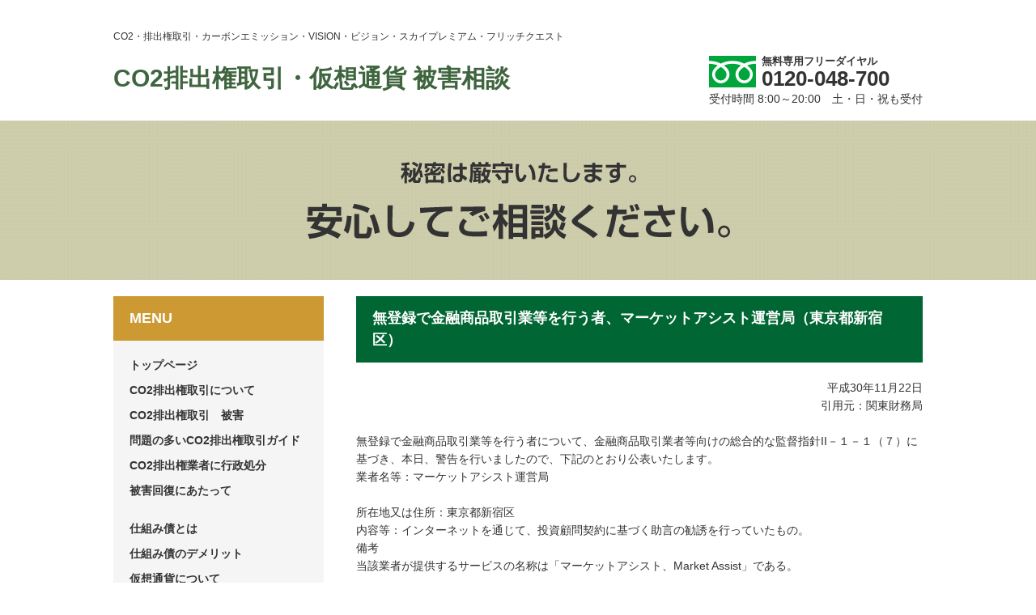

--- FILE ---
content_type: text/html; charset=UTF-8
request_url: https://kizuna-11.com/news/542/
body_size: 7551
content:
<!DOCTYPE html>
<html lang="ja">
<head>
  <!-- Google tag (gtag.js) -->
  <script async src="https://www.googletagmanager.com/gtag/js?id=G-2SG4X2S2B8"></script>
  <script>
  window.dataLayer = window.dataLayer || [];

  function gtag() {
    dataLayer.push(arguments);
  }
  gtag('js', new Date());

  gtag('config', 'G-2SG4X2S2B8');
  gtag('config', 'UA-68165665-13');
  </script>
  <meta charset="utf-8">
  
  <meta name="description" content="未公開株や社債販売、私募債の詐欺被害者の相談受付。被害者のチェックポイント、勧誘の手口、被害回復の手順等の解説。">
  <meta name="keywords" content="株詐欺,未公開株式,私募債,詐欺,社債,個人社債,転換社債,CO2排出権取引,投資事業組合,詐欺被害,投資,詐欺相談,七福神詐欺,ウィズ・アセットマネジメント株式会社,株式会社BDI">

  <meta name="viewport" content="width=device-width, user-scalable=no, initial-scale=1, maximum-scale=1">

  <link rel="stylesheet" href="https://kizuna-11.com/wp/wp-content/themes/sakimono/style.css">
  <link rel="stylesheet" href="https://kizuna-11.com/wp/wp-content/themes/sakimono/css/reset.css">
  <link rel="stylesheet" href="https://kizuna-11.com/wp/wp-content/themes/sakimono/css/common.css">
  <link rel="stylesheet" href="https://kizuna-11.com/wp/wp-content/themes/sakimono/css/page.css">
  <link rel="stylesheet" href="https://kizuna-11.com/wp/wp-content/themes/sakimono/css/set.css">
  <link rel="stylesheet" href="https://kizuna-11.com/wp/wp-content/themes/sakimono/css/slidebars.css">
  <link rel="stylesheet" href="https://kizuna-11.com/wp/wp-content/themes/sakimono/css/wp.css">

  
  <meta name="description" content="平成30年11月22日 引用元：関東財務局 無登録で金融商品取引業等を行う者について、金融商品取引業者等向けの総合的な監督指針II－１－１（７）に基づき、本日、警告を行いましたので、下記のとおり公表いたします。 業者名等：マーケットアシスト" />

<!-- WP SiteManager OGP Tags -->
<meta property="og:title" content="無登録で金融商品取引業等を行う者、マーケットアシスト運営局（東京都新宿区）" />
<meta property="og:type" content="article" />
<meta property="og:url" content="https://kizuna-11.com/news/542/" />
<meta property="og:description" content="平成30年11月22日 引用元：関東財務局 無登録で金融商品取引業等を行う者について、金融商品取引業者等向けの総合的な監督指針II－１－１（７）に基づき、本日、警告を行いましたので、下記のとおり公表いたします。 業者名等：マーケットアシスト" />
<meta property="og:site_name" content="CO2排出権取引・仮想通貨 被害相談" />

<!-- WP SiteManager Twitter Cards Tags -->
<meta name="twitter:title" content="無登録で金融商品取引業等を行う者、マーケットアシスト運営局（東京都新宿区）" />
<meta name="twitter:url" content="https://kizuna-11.com/news/542/" />
<meta name="twitter:description" content="平成30年11月22日 引用元：関東財務局 無登録で金融商品取引業等を行う者について、金融商品取引業者等向けの総合的な監督指針II－１－１（７）に基づき、本日、警告を行いましたので、下記のとおり公表いたします。 業者名等：マーケットアシスト" />
<meta name="twitter:card" content="summary" />

		<!-- All in One SEO 4.1.4.4 -->
		<title>無登録で金融商品取引業等を行う者、マーケットアシスト運営局（東京都新宿区） | CO2排出権取引・仮想通貨 被害相談</title>
		<meta name="description" content="平成30年11月22日 引用元：関東財務局 無登録で金融商品取引業等を行う者について、金融商品取引業者等向けの総合的な監督指針II－１－１（７）に基づき、本日、警告を行いましたので、下記のとおり公表いたします。 業者名等：マーケットアシスト ..." />
		<meta name="robots" content="max-image-preview:large" />
		<link rel="canonical" href="https://kizuna-11.com/news/542/" />
		<meta property="og:locale" content="ja_JP" />
		<meta property="og:site_name" content="CO2排出権取引・仮想通貨 被害相談 |" />
		<meta property="og:type" content="article" />
		<meta property="og:title" content="無登録で金融商品取引業等を行う者、マーケットアシスト運営局（東京都新宿区） | CO2排出権取引・仮想通貨 被害相談" />
		<meta property="og:description" content="平成30年11月22日 引用元：関東財務局 無登録で金融商品取引業等を行う者について、金融商品取引業者等向けの総合的な監督指針II－１－１（７）に基づき、本日、警告を行いましたので、下記のとおり公表いたします。 業者名等：マーケットアシスト ..." />
		<meta property="og:url" content="https://kizuna-11.com/news/542/" />
		<meta property="article:published_time" content="2018-11-26T02:57:32+00:00" />
		<meta property="article:modified_time" content="2025-01-29T03:12:38+00:00" />
		<meta name="twitter:card" content="summary" />
		<meta name="twitter:domain" content="kizuna-11.com" />
		<meta name="twitter:title" content="無登録で金融商品取引業等を行う者、マーケットアシスト運営局（東京都新宿区） | CO2排出権取引・仮想通貨 被害相談" />
		<meta name="twitter:description" content="平成30年11月22日 引用元：関東財務局 無登録で金融商品取引業等を行う者について、金融商品取引業者等向けの総合的な監督指針II－１－１（７）に基づき、本日、警告を行いましたので、下記のとおり公表いたします。 業者名等：マーケットアシスト ..." />
		<script type="application/ld+json" class="aioseo-schema">
			{"@context":"https:\/\/schema.org","@graph":[{"@type":"WebSite","@id":"https:\/\/kizuna-11.com\/#website","url":"https:\/\/kizuna-11.com\/","name":"CO2\u6392\u51fa\u6a29\u53d6\u5f15\u30fb\u4eee\u60f3\u901a\u8ca8 \u88ab\u5bb3\u76f8\u8ac7","inLanguage":"ja","publisher":{"@id":"https:\/\/kizuna-11.com\/#organization"}},{"@type":"Organization","@id":"https:\/\/kizuna-11.com\/#organization","name":"CO2\u6392\u51fa\u6a29\u53d6\u5f15\u30fb\u4eee\u60f3\u901a\u8ca8 \u88ab\u5bb3\u76f8\u8ac7","url":"https:\/\/kizuna-11.com\/"},{"@type":"BreadcrumbList","@id":"https:\/\/kizuna-11.com\/news\/542\/#breadcrumblist","itemListElement":[{"@type":"ListItem","@id":"https:\/\/kizuna-11.com\/#listItem","position":1,"item":{"@type":"WebPage","@id":"https:\/\/kizuna-11.com\/","name":"\u30db\u30fc\u30e0","description":"CO2\u6392\u51fa\u6a29\u53d6\u5f15\u88ab\u5bb3\u306e\u624b\u53e3\u306b\u3064\u3044\u3066 CO2\u6392\u51fa\u6a29\u53d6\u5f15\u306f\u300c\u76f8\u5bfe\u53d6\u5f15\u300d\u3068\u300c\u53d6\u6b21\u53d6\u5f15\u300d\u306e\u4e8c\u7a2e\u985e\u306e\u53d6\u5f15\u306b\u306a\u308a\u307e\u3059\u3002 \u3057\u304b\u3057\u3001\u5b9f\u969b\u306b\u53d6\u6b21\u3057\u3066\u3044\u308b\u3053\u3068\u306f\u306a\u304f\u300c\u67b6\u7a7a\u53d6\u5f15\u300d\u304c\u591a\u3044\u306e\u3082\u4e8b\u5b9f\u3067\u3059\u3002 \u307e\u305f\u3001\u300cC02\u53d6\u5f15\u300d\u304c\u3042\u307e\u308a\u826f\u304f\u306a\u3044\u5370\u8c61\u3092\u53d7\u3051\u308b\u305f\u3081\u306b\u4ed6\u306e\u540d\u79f0 ...","url":"https:\/\/kizuna-11.com\/"},"nextItem":"https:\/\/kizuna-11.com\/news\/542\/#listItem"},{"@type":"ListItem","@id":"https:\/\/kizuna-11.com\/news\/542\/#listItem","position":2,"item":{"@type":"WebPage","@id":"https:\/\/kizuna-11.com\/news\/542\/","name":"\u7121\u767b\u9332\u3067\u91d1\u878d\u5546\u54c1\u53d6\u5f15\u696d\u7b49\u3092\u884c\u3046\u8005\u3001\u30de\u30fc\u30b1\u30c3\u30c8\u30a2\u30b7\u30b9\u30c8\u904b\u55b6\u5c40\uff08\u6771\u4eac\u90fd\u65b0\u5bbf\u533a\uff09","description":"\u5e73\u621030\u5e7411\u670822\u65e5 \u5f15\u7528\u5143\uff1a\u95a2\u6771\u8ca1\u52d9\u5c40 \u7121\u767b\u9332\u3067\u91d1\u878d\u5546\u54c1\u53d6\u5f15\u696d\u7b49\u3092\u884c\u3046\u8005\u306b\u3064\u3044\u3066\u3001\u91d1\u878d\u5546\u54c1\u53d6\u5f15\u696d\u8005\u7b49\u5411\u3051\u306e\u7dcf\u5408\u7684\u306a\u76e3\u7763\u6307\u91ddII\uff0d\uff11\uff0d\uff11\uff08\uff17\uff09\u306b\u57fa\u3065\u304d\u3001\u672c\u65e5\u3001\u8b66\u544a\u3092\u884c\u3044\u307e\u3057\u305f\u306e\u3067\u3001\u4e0b\u8a18\u306e\u3068\u304a\u308a\u516c\u8868\u3044\u305f\u3057\u307e\u3059\u3002 \u696d\u8005\u540d\u7b49\uff1a\u30de\u30fc\u30b1\u30c3\u30c8\u30a2\u30b7\u30b9\u30c8 ...","url":"https:\/\/kizuna-11.com\/news\/542\/"},"previousItem":"https:\/\/kizuna-11.com\/#listItem"}]},{"@type":"Person","@id":"https:\/\/kizuna-11.com\/author\/sakimonosos\/#author","url":"https:\/\/kizuna-11.com\/author\/sakimonosos\/","name":"sakimono@sos","image":{"@type":"ImageObject","@id":"https:\/\/kizuna-11.com\/news\/542\/#authorImage","url":"https:\/\/secure.gravatar.com\/avatar\/558cdb8fc8027cabc3c0cb4528bd3545?s=96&d=mm&r=g","width":96,"height":96,"caption":"sakimono@sos"}},{"@type":"WebPage","@id":"https:\/\/kizuna-11.com\/news\/542\/#webpage","url":"https:\/\/kizuna-11.com\/news\/542\/","name":"\u7121\u767b\u9332\u3067\u91d1\u878d\u5546\u54c1\u53d6\u5f15\u696d\u7b49\u3092\u884c\u3046\u8005\u3001\u30de\u30fc\u30b1\u30c3\u30c8\u30a2\u30b7\u30b9\u30c8\u904b\u55b6\u5c40\uff08\u6771\u4eac\u90fd\u65b0\u5bbf\u533a\uff09 | CO2\u6392\u51fa\u6a29\u53d6\u5f15\u30fb\u4eee\u60f3\u901a\u8ca8 \u88ab\u5bb3\u76f8\u8ac7","description":"\u5e73\u621030\u5e7411\u670822\u65e5 \u5f15\u7528\u5143\uff1a\u95a2\u6771\u8ca1\u52d9\u5c40 \u7121\u767b\u9332\u3067\u91d1\u878d\u5546\u54c1\u53d6\u5f15\u696d\u7b49\u3092\u884c\u3046\u8005\u306b\u3064\u3044\u3066\u3001\u91d1\u878d\u5546\u54c1\u53d6\u5f15\u696d\u8005\u7b49\u5411\u3051\u306e\u7dcf\u5408\u7684\u306a\u76e3\u7763\u6307\u91ddII\uff0d\uff11\uff0d\uff11\uff08\uff17\uff09\u306b\u57fa\u3065\u304d\u3001\u672c\u65e5\u3001\u8b66\u544a\u3092\u884c\u3044\u307e\u3057\u305f\u306e\u3067\u3001\u4e0b\u8a18\u306e\u3068\u304a\u308a\u516c\u8868\u3044\u305f\u3057\u307e\u3059\u3002 \u696d\u8005\u540d\u7b49\uff1a\u30de\u30fc\u30b1\u30c3\u30c8\u30a2\u30b7\u30b9\u30c8 ...","inLanguage":"ja","isPartOf":{"@id":"https:\/\/kizuna-11.com\/#website"},"breadcrumb":{"@id":"https:\/\/kizuna-11.com\/news\/542\/#breadcrumblist"},"author":"https:\/\/kizuna-11.com\/author\/sakimonosos\/#author","creator":"https:\/\/kizuna-11.com\/author\/sakimonosos\/#author","datePublished":"2018-11-26T02:57:32+09:00","dateModified":"2025-01-29T03:12:38+09:00"}]}
		</script>
		<!-- All in One SEO -->

<link rel='dns-prefetch' href='//ajax.googleapis.com' />
<link rel='dns-prefetch' href='//s.w.org' />
<link rel="alternate" type="application/rss+xml" title="CO2排出権取引・仮想通貨 被害相談 &raquo; 無登録で金融商品取引業等を行う者、マーケットアシスト運営局（東京都新宿区） のコメントのフィード" href="https://kizuna-11.com/news/542/feed/" />
		<script type="text/javascript">
			window._wpemojiSettings = {"baseUrl":"https:\/\/s.w.org\/images\/core\/emoji\/13.1.0\/72x72\/","ext":".png","svgUrl":"https:\/\/s.w.org\/images\/core\/emoji\/13.1.0\/svg\/","svgExt":".svg","source":{"concatemoji":"https:\/\/kizuna-11.com\/wp\/wp-includes\/js\/wp-emoji-release.min.js?ver=5.8.12"}};
			!function(e,a,t){var n,r,o,i=a.createElement("canvas"),p=i.getContext&&i.getContext("2d");function s(e,t){var a=String.fromCharCode;p.clearRect(0,0,i.width,i.height),p.fillText(a.apply(this,e),0,0);e=i.toDataURL();return p.clearRect(0,0,i.width,i.height),p.fillText(a.apply(this,t),0,0),e===i.toDataURL()}function c(e){var t=a.createElement("script");t.src=e,t.defer=t.type="text/javascript",a.getElementsByTagName("head")[0].appendChild(t)}for(o=Array("flag","emoji"),t.supports={everything:!0,everythingExceptFlag:!0},r=0;r<o.length;r++)t.supports[o[r]]=function(e){if(!p||!p.fillText)return!1;switch(p.textBaseline="top",p.font="600 32px Arial",e){case"flag":return s([127987,65039,8205,9895,65039],[127987,65039,8203,9895,65039])?!1:!s([55356,56826,55356,56819],[55356,56826,8203,55356,56819])&&!s([55356,57332,56128,56423,56128,56418,56128,56421,56128,56430,56128,56423,56128,56447],[55356,57332,8203,56128,56423,8203,56128,56418,8203,56128,56421,8203,56128,56430,8203,56128,56423,8203,56128,56447]);case"emoji":return!s([10084,65039,8205,55357,56613],[10084,65039,8203,55357,56613])}return!1}(o[r]),t.supports.everything=t.supports.everything&&t.supports[o[r]],"flag"!==o[r]&&(t.supports.everythingExceptFlag=t.supports.everythingExceptFlag&&t.supports[o[r]]);t.supports.everythingExceptFlag=t.supports.everythingExceptFlag&&!t.supports.flag,t.DOMReady=!1,t.readyCallback=function(){t.DOMReady=!0},t.supports.everything||(n=function(){t.readyCallback()},a.addEventListener?(a.addEventListener("DOMContentLoaded",n,!1),e.addEventListener("load",n,!1)):(e.attachEvent("onload",n),a.attachEvent("onreadystatechange",function(){"complete"===a.readyState&&t.readyCallback()})),(n=t.source||{}).concatemoji?c(n.concatemoji):n.wpemoji&&n.twemoji&&(c(n.twemoji),c(n.wpemoji)))}(window,document,window._wpemojiSettings);
		</script>
		<style type="text/css">
img.wp-smiley,
img.emoji {
	display: inline !important;
	border: none !important;
	box-shadow: none !important;
	height: 1em !important;
	width: 1em !important;
	margin: 0 .07em !important;
	vertical-align: -0.1em !important;
	background: none !important;
	padding: 0 !important;
}
</style>
	<link rel='stylesheet' id='wp-block-library-css'  href='https://kizuna-11.com/wp/wp-includes/css/dist/block-library/style.min.css?ver=5.8.12' type='text/css' media='all' />
<script type='text/javascript' src='https://ajax.googleapis.com/ajax/libs/jquery/1.10.2/jquery.min.js?ver=1.10.2' id='jquery-js'></script>
<link rel="https://api.w.org/" href="https://kizuna-11.com/wp-json/" /><link rel="EditURI" type="application/rsd+xml" title="RSD" href="https://kizuna-11.com/wp/xmlrpc.php?rsd" />
<link rel="wlwmanifest" type="application/wlwmanifest+xml" href="https://kizuna-11.com/wp/wp-includes/wlwmanifest.xml" /> 
<link rel='shortlink' href='https://kizuna-11.com/?p=542' />
<link rel="alternate" type="application/json+oembed" href="https://kizuna-11.com/wp-json/oembed/1.0/embed?url=https%3A%2F%2Fkizuna-11.com%2Fnews%2F542%2F" />
<link rel="alternate" type="text/xml+oembed" href="https://kizuna-11.com/wp-json/oembed/1.0/embed?url=https%3A%2F%2Fkizuna-11.com%2Fnews%2F542%2F&#038;format=xml" />
<style type="text/css">.recentcomments a{display:inline !important;padding:0 !important;margin:0 !important;}</style>
  <script src="https://kizuna-11.com/wp/wp-content/themes/sakimono/js/retina.min.js"></script>
  <script src="https://kizuna-11.com/wp/wp-content/themes/sakimono/js/heightLine.js"></script>
  <script src="https://kizuna-11.com/wp/wp-content/themes/sakimono/js/function.js"></script>

</head>


<body class="news-template-default single single-news postid-542 single-format-standard">


  <div id="wrapper">

    <div id="sb-site">

      <header id="header">
           
               
        <h1>CO2・排出権取引・カーボンエミッション・VISION・ビジョン・スカイプレミアム・フリッチクエスト</h1>
        <div id="header_left">
          <p class="site_title"><a href="https://kizuna-11.com/">CO2排出権取引・仮想通貨 被害相談</a></p>
        </div>
        <div id="header_right">
          <div id="header_tel">
            <p class="text01">無料専用フリーダイヤル</p>
            <p class="number">0120-048-700</p>
            <p class="text02">受付時間 8:00～20:00　土・日・祝も受付</p>
          </div>
          <!--header_tel END-->
          <p id="header_menu_btn"><img src="https://kizuna-11.com/wp/wp-content/themes/sakimono/img/common/header_menu_btn.png" class="sb-toggle-right"></p>
        </div>
        <!--header_right END-->
      </header>
      <!--header END-->


      
      <div id="main_image">

        <p><img src="https://kizuna-11.com/wp/wp-content/themes/sakimono/img/index/main_text.png" alt="秘密は厳守いたします。安心してご相談ください。"></p>

      </div>
      <!--main_image END-->

      

	<div id="contents">

		<div id="side">

  <h2>MENU</h2>

  <div id="side_inner">

    <nav id="menu">
      <ul>
        <li><a href="https://kizuna-11.com/">トップページ</a></li>
        <li><a href="https://kizuna-11.com/25-1/">CO2排出権取引について</a></li>
        <li><a href="https://kizuna-11.com/29-1/">CO2排出権取引　被害</a></li>
        <li><a href="https://kizuna-11.com/31-1/">問題の多いCO2排出権取引ガイド</a></li>
        <li><a href="https://kizuna-11.com/35-1/">CO2排出権業者に行政処分</a></li>
        <li><a href="https://kizuna-11.com/39-1/">被害回復にあたって</a></li>
        <li><a href="https://kizuna-11.com/structured-bond-damage/">仕組み債とは</a></li>
		<li><a href="https://kizuna-11.com/48-1/">仕組み債のデメリット</a></li>
        <li><a href="https://kizuna-11.com/42-1/">仮想通貨について</a></li>
        <li><a href="https://kizuna-11.com/44-1/">仮想通貨被害</a></li>
        <li><a href="https://kizuna-11.com/kasoutsuuka/">仮想通貨に関する行政処分</a></li>
        <li><a href="https://kizuna-11.com/50-1/">金融庁からの無登録業者への警告</a></li>
        <li><a href="https://kizuna-11.com/54-1/">プロフィール</a></li>
        <li><a href="https://kizuna-11.com/58-1/">行政処分等一覧</a></li>
        <li><a href="https://kizuna-11.com/contact/">相談シート</a></li>
      </ul>
    </nav>


    <div id="side_banner">
      <ul>
        <li><a href="http://www.kokusen.go.jp/news/data/n-20090915_1.html" target="_blank"><img src="https://kizuna-11.com/wp/wp-content/themes/sakimono/img/common/banner01.jpg" alt="国民生活センター"></a></li>
        <li><a href="http://www.caa.go.jp/adjustments/index_3.html" target="_blank"><img src="https://kizuna-11.com/wp/wp-content/themes/sakimono/img/common/banner02.jpg" alt="消費者庁"></a></li>
        <li><a href="http://www.fsa.go.jp/" target="_blank"><img src="https://kizuna-11.com/wp/wp-content/themes/sakimono/img/common/banner03.jpg" alt="金融庁"></a></li>
        <li><a href="http://kantou.mof.go.jp/" target="_blank"><img src="https://kizuna-11.com/wp/wp-content/themes/sakimono/img/common/banner04.jpg" alt="関東財務局"></a></li>
        <li><a href="http://www.keishicho.metro.tokyo.jp/" target="_blank"><img src="https://kizuna-11.com/wp/wp-content/themes/sakimono/img/common/banner05.jpg" alt="警視庁"></a></li>
        <li><a href="http://www.police.pref.osaka.jp/" target="_blank"><img src="https://kizuna-11.com/wp/wp-content/themes/sakimono/img/common/banner06.jpg" alt="大阪府警察"></a></li>
      </ul>
    </div><!--side_banner END-->

  </div><!--side_inner END-->

</div><!--side END-->

		<div id="main">

			<h2>無登録で金融商品取引業等を行う者、マーケットアシスト運営局（東京都新宿区）</h2>

			<div class="post_box">

				
				<p class="aly_tx_right" style="text-align: right;">平成30年11月22日</p>
<p class="aly_tx_right" style="text-align: right;">引用元：関東財務局</p>
<p><br />
無登録で金融商品取引業等を行う者について、金融商品取引業者等向けの総合的な監督指針II－１－１（７）に基づき、本日、警告を行いましたので、下記のとおり公表いたします。 </p>
<p>業者名等：マーケットアシスト運営局<br />
　　　　</p>
<p>所在地又は住所：東京都新宿区</p>
<p>内容等：インターネットを通じて、投資顧問契約に基づく助言の勧誘を行っていたもの。</p>
<p>備考<br />
当該業者が提供するサービスの名称は「マーケットアシスト、Market Assist」である。</p>
<p>&nbsp;</p>
<p>※上記は、勧誘資料等に基づいて記載しており、「業者名等」「所在地又は住所」は虚偽の可能性があります。</p>
<p>&nbsp;</p>
<p><br />
注意事項<br />
1.金融商品取引法では、投資顧問契約に基づき、有価証券の価値等又は金融商品の価値等（デリバティブ取引を含む）の分析に基づく投資判断に関し、助言を行う（以下「投資助言」という）者に対して、原則として登録を義務付けています。<br />
2.登録を受けずに投資助言することは、法律違反の可能性があり、無登録業者による投資助言が発生しております。<br />
3.金融商品取引法上の登録を行っている業者についても、金融庁・財務局が、その業者の信用力等を保証するものではありません。登録業者から投資助言の勧誘等を受けた場合でも、内容を十分に理解したうえで、投資助言を受けるかどうかの判断をすることが重要です。十分にご注意ください。</p>
<p><br />
無登録業者にご注意！<br />
株式や社債、ファンド等の取引に関し、高齢者を中心に無登録業者とのトラブルが多発しています。<br />
登録の有無について確認できますので、不審に思ったら、一人で悩まず、専門家へご相談ください。</p>
<p>&nbsp;</p>
<div class="style_plugin" style="margin: 1em auto; padding: 0px 1.5em; border: 1px solid #ff0000; width: auto; text-align: left; background-color: transparent;">
<div>
<div> </div>
<br />
<div>諦める前に、このような事案に精通している専門家に相談して下さい。<br />
精通していないと逆効果になり本当なら取り返せるお金も取り返せない二次被害になりますので、十分に確認してから依頼して下さい。</div>
<p>&nbsp;</p>
<p style="text-align: center;">無料相談フリーダイヤル　<b><span style="color: #0000ff;">0120-048-700</span></b></p>
<br />
<div> </div>
</div>
</div>
				
				
			</div><!--post_box END-->


		</div><!--main END-->


	</div><!--contents END-->


	<footer id="footer">

	  <p><small>Copyright &copy; 2026 金融商品相談センター All Rights Reserved.</small></p>
	  <p>大阪市中央区谷町2丁目5，0120-048-700</p>

	</footer>
	<!--footer END-->
	<footer id="footer">


	  <p id="page_top" class="overfade"><a href="#wrapper"><span class="none">ページの先頭へ戻る</span></a></p>


	  </div>
	  <!--sb-site END-->

	  </div>
	  <!--wrapper END-->


	  <div class="sb-slidebar sb-right">

	    <div id="sp_menu">

	      <ul>
	        <li><a href="https://kizuna-11.com/">HOME</a></li>
	        <li><a href="https://kizuna-11.com/25-1/">CO2排出権取引について</a></li>
	        <li><a href="https://kizuna-11.com/29-1/">CO2排出権取引　被害</a></li>
	        <li><a href="https://kizuna-11.com/31-1/">問題の多いCO2排出権取引ガイド</a></li>
	        <li><a href="https://kizuna-11.com/35-1/">CO2排出権業者に行政処分</a></li>
	        <li><a href="https://kizuna-11.com/39-1/">被害回復にあたって</a></li>
	             <li><a href="https://kizuna-11.com/structured-bond-damage/">仕組債とは</a></li>
	         <li><a href="https://kizuna-11.com/48-1/">仕組債のデメリット</a></li>
	        <li><a href="https://kizuna-11.com/42-1/">仮想通貨について</a></li>
	        <li><a href="https://kizuna-11.com/44-1/">仮想通貨被害</a></li>
	        <li><a href="https://kizuna-11.com/kasoutsuuka/">仮想通貨に関する行政処分</a></li>
	        <li><a href="https://kizuna-11.com/50-1/">金融庁からの無登録業者への警告</a></li>
	        <li><a href="https://kizuna-11.com/54-1/">プロフィール</a></li>
	        <li><a href="https://kizuna-11.com/58-1/">行政処分等一覧</a></li>
	        <li><a href="https://kizuna-11.com/contact/">相談シート</a></li>
	      </ul>

	    </div>
	    <!--sp_menu END-->


	    <div id="sp_banner">

	      <ul>
	        <li><a href="http://www.kokusen.go.jp/news/data/n-20090915_1.html" target="_blank"><img src="https://kizuna-11.com/wp/wp-content/themes/sakimono/img/common/banner01.jpg" alt="国民生活センター"></a></li>
	        <li><a href="http://www.caa.go.jp/adjustments/index_3.html" target="_blank"><img src="https://kizuna-11.com/wp/wp-content/themes/sakimono/img/common/banner02.jpg" alt="消費者庁"></a></li>
	        <li><a href="http://www.fsa.go.jp/" target="_blank"><img src="https://kizuna-11.com/wp/wp-content/themes/sakimono/img/common/banner03.jpg" alt="金融庁"></a></li>
	        <li><a href="http://kantou.mof.go.jp/" target="_blank"><img src="https://kizuna-11.com/wp/wp-content/themes/sakimono/img/common/banner04.jpg" alt="関東財務局"></a></li>
	        <li><a href="http://www.keishicho.metro.tokyo.jp/" target="_blank"><img src="https://kizuna-11.com/wp/wp-content/themes/sakimono/img/common/banner05.jpg" alt="警視庁"></a></li>
	        <li><a href="http://www.police.pref.osaka.jp/" target="_blank"><img src="https://kizuna-11.com/wp/wp-content/themes/sakimono/img/common/banner06.jpg" alt="大阪府警察"></a></li>
	      </ul>

	    </div>
	    <!--sp_banner END-->


	  </div>
	  <!--sb-slidebar END-->


	  <script src="https://kizuna-11.com/wp/wp-content/themes/sakimono/js/slidebars.min.js"></script>
	  <script>
	  (function($) {
	    $(document).ready(function() {
	      $.slidebars();
	    });
	  })(jQuery);
	  </script>


	  <script type='text/javascript' src='https://kizuna-11.com/wp/wp-includes/js/wp-embed.min.js?ver=5.8.12' id='wp-embed-js'></script>


	  </body>
	  </html>


	  <p id="page_top" class="overfade"><a href="#wrapper"><span class="none">ページの先頭へ戻る</span></a></p>


	  </div>
	  <!--sb-site END-->

	  </div>
	  <!--wrapper END-->


	  <div class="sb-slidebar sb-right">

	    <div id="sp_menu">

	      <ul>
	        <li><a href="https://kizuna-11.com/">HOME</a></li>
	        <li><a href="https://kizuna-11.com/?page_id=7">未公開株詐欺被害増加</a></li>
	        <li><a href="https://kizuna-11.com/?page_id=15">未公開株詐欺被害とは</a></li>
	        <li><a href="https://kizuna-11.com/25-1/">CO2排出権取引について</a></li>

	        <li><a href="https://kizuna-11.com/39-1/">被害回復にあたって</a></li>
	        <li><a href="https://kizuna-11.com/42-1/">私募債被害について</a></li>
	        <li><a href="https://kizuna-11.com/44-1/">匿名組合</a></li>
	        <li><a href="https://kizuna-11.com/109-1/">投資事業有限責任組合形式による悪質商法について</a></li>
	        <li><a href="https://kizuna-11.com/48-1/">海外の通貨トラブル事例</a></li>
	        <li><a href="https://kizuna-11.com/50-1/">金融庁からの無登録業者への警告</a></li>
	        <li><a href="https://kizuna-11.com/54-1/">プロフィール</a></li>
	        <li><a href="https://kizuna-11.com/58-1/">お知らせ一覧</a></li>
	        <li><a href="https://kizuna-11.com/contact/">相談シート</a></li>
	      </ul>

	    </div>
	    <!--sp_menu END-->


	    <div id="sp_banner">

	      <ul>
	        <li><a href="http://www.kokusen.go.jp/news/data/n-20090915_1.html" target="_blank"><img src="https://kizuna-11.com/wp/wp-content/themes/sakimono/img/common/banner01.jpg" alt="国民生活センター"></a></li>
	        <li><a href="http://www.caa.go.jp/adjustments/index_3.html" target="_blank"><img src="https://kizuna-11.com/wp/wp-content/themes/sakimono/img/common/banner02.jpg" alt="消費者庁"></a></li>
	        <li><a href="http://www.fsa.go.jp/" target="_blank"><img src="https://kizuna-11.com/wp/wp-content/themes/sakimono/img/common/banner03.jpg" alt="金融庁"></a></li>
	        <li><a href="http://kantou.mof.go.jp/" target="_blank"><img src="https://kizuna-11.com/wp/wp-content/themes/sakimono/img/common/banner04.jpg" alt="関東財務局"></a></li>
	        <li><a href="http://www.keishicho.metro.tokyo.jp/" target="_blank"><img src="https://kizuna-11.com/wp/wp-content/themes/sakimono/img/common/banner05.jpg" alt="警視庁"></a></li>
	        <li><a href="http://www.police.pref.osaka.jp/" target="_blank"><img src="https://kizuna-11.com/wp/wp-content/themes/sakimono/img/common/banner06.jpg" alt="大阪府警察"></a></li>
	      </ul>

	    </div>
	    <!--sp_banner END-->


	  </div>
	  <!--sb-slidebar END-->


	  <script src="https://kizuna-11.com/wp/wp-content/themes/sakimono/js/slidebars.min.js"></script>
	  <script>
	  (function($) {
	    $(document).ready(function() {
	      $.slidebars();
	    });
	  })(jQuery);
	  </script>


	  </head>

	  </body>
	  </html>

--- FILE ---
content_type: text/css
request_url: https://kizuna-11.com/wp/wp-content/themes/sakimono/style.css
body_size: 135
content:
@charset "utf-8";

/*
Theme Name: sakimono-sos.net
Theme URI: http://sakimono-sos.net
Description: 投資被害の相談窓口　オリジナルテーマ
Author: 株式会社つくし
Author URI: http://www.tsukushi-inc.co.jp/
Version:1.0
*/


--- FILE ---
content_type: text/css
request_url: https://kizuna-11.com/wp/wp-content/themes/sakimono/css/common.css
body_size: 1784
content:
@charset "utf-8";


/* =================================================================================


		全ページ共通


================================================================================= */

body {
	font-family: "ヒラギノ角ゴ Pro W3","Hiragino Kaku Gothic Pro","メイリオ",Meiryo,Osaka,"ＭＳ Ｐゴシック","MS PGothic",sans-serif;
	font-size: 16px;
	color: #333;
	-webkit-text-size-adjust: 100%;
}
input {
	font-family: "ヒラギノ角ゴ Pro W3","Hiragino Kaku Gothic Pro","メイリオ",Meiryo,Osaka,"ＭＳ Ｐゴシック","MS PGothic",sans-serif;
}



/* =================================================================
		ページのトップに戻るボタン
================================================================= */

#page_top {
    position: fixed;
    bottom: 10%;
    right: 2%;
}
#page_top a {
	background: url(../img/common/page_top.jpg) no-repeat left top;
	background-size: 40px;
    display: block;
    width: 40px;
    height: 40px;
}



/* =================================================================
		フルードイメージ
================================================================= */

img {
	height: auto;
	max-width: 100%;
	vertical-align: bottom;
}





/* =================================================================
		googlemap埋め込み
================================================================= */


.google_maps {
	position: relative;
	padding-bottom: 66%;
	height: 0;
	overflow: hidden;
}
.google_maps iframe {
	position: absolute;
	top: 0;
	left: 0;
	width: 100%;
	height: 100%;
}



/* =================================================================
		ボックス
================================================================= */


.inner {
	max-width: 1000px;
	margin: 0 auto;
	padding: 0 10px;
}

.clear_box {
	overflow: hidden;
	zoom: 1;
}



/* =================================================================

		#wrapper
		
================================================================= */



/* サイドコンテンツ表示
----------------------------------------------- */

#sp_menu {
	margin: 0 0 20px 0;
}
#sp_menu li {
	font-size: 12px;
	line-height: 130%;
	border-bottom: solid 1px #CC9933;
}
#sp_menu li a {
	padding: 18px 1em;
	display: block;
	text-decoration: none;
	transition: 0.3s linear;
	-webkit-transition: 0.3s linear;
	-moz-transition: 0.3s linear;
	-o-transition: 0.3s linear;
	-ms-transition: 0.3s linear;
}
#sp_menu li a:hover {
	color: #FFF;
	background: #CC9933;
}

#sp_banner ul {
	padding: 0 1em;
}
#sp_banner li {
	margin: 0 0 10px 0;
}
#sp_banner li:lasi-child {
	margin: 0;
}




/* =================================================================

		#header
		
================================================================= */

#header {
	margin: 0 0 10px 0;
	padding: 20px 10px 0;
	overflow: hidden;
	zoom: 1;
}
#header h1 {
	font-size: 10px;
	margin: 0 0 10px 0;
	line-height: 150%;
}
#header_left {
	margin: 0 0 15px 0;
}
#header .site_title {
	font-size: 20px;
	font-weight: bold;
	line-height: 120%;
}
#header .site_title a{
	text-decoration: none;
	color: #3F653F;
}

#header_right {
	position: relative;
}
#header_tel {
	background: url(../img/common/icon_tel.jpg) no-repeat left top;
	background-size: 45px;
}
#header_tel .text01 {
	font-size: 12px;
	font-weight: bold;
	margin: 0 0 2px 0;
	padding: 0 0 0 50px;
}
#header_tel .number {
	font-size: 18px;
	font-weight: bold;
	margin: 0 0 5px 0;
	padding: 0 0 0 50px;
}
#header_tel .text02 {
	font-size: 10px;
}



/* スマートフォン用メニューボタン */

#header_menu_btn {
	position: absolute;
	width: 38px;
	height: 48px;
	top: 0;
	right: 0;
	cursor: pointer;
}





/* メディアクエリ： 481px ～ */

@media print, screen and (min-width: 481px) {

	#header {
		max-width: 1000px;
		margin: 0 auto 20px;
	}
	#header h1 {
		font-size: 12px;
		margin: 0 0 15px 0;
		line-height: 150%;
	}
	#header_left {
		float: left;
		margin: 0;
		padding: 10px 0 0 0;
	}
	#header .site_title {
		font-size: 30px;
	}
	
	#header_right {
		float: right;
	}
	#header_tel {
		background-size: 58px;
	}
	#header_tel .text01 {
		font-size: 13px;
		font-weight: bold;
		margin: 0 0 2px 0;
		padding: 0 0 0 65px;
	}
	#header_tel .number {
		font-size: 26px;
		font-weight: bold;
		margin: 0 0 5px 0;
		padding: 0 0 0 65px;
	}
	#header_tel .text02 {
		font-size: 14px;
	}
	#header_menu_btn {
		display: none;
	}
}




/* =================================================================

		#main_image
		
================================================================= */

#main_image {
	clear: both;
	background:url(../img/index/main_bg.jpg) repeat left top;
	padding: 30px 20px;
	text-align: center;
}

/* メディアクエリ： 481px ～ */

@media print, screen and (min-width: 481px) {
	
	#main_image {
		padding: 50px 20px;
	}
	
}



/* =================================================================

		#contents
		
================================================================= */


#contents {
	margin: 0 auto 30px;
	padding: 20px 10px 0;
	overflow: hidden;
	zoom: 1;
}


/* メディアクエリ： 481px ～ */

@media print, screen and (min-width: 481px) {

	#contents {
		max-width: 1000px;
		margin: 0 auto 60px;
	}

}



/* =================================================================

		#side
		
================================================================= */

#side {
	display: none;
	background: #F5F5F5;
	margin: 0 0 20px 0;
}
#side_inner {
	padding: 0 0 20px 0;
}
#side h2 {
	font-size: 18px;
	line-height: 150%;
	font-weight: bold;
	color: #FFF;
	margin: 0 0 20px 0;
	padding: 14px 20px;
	background: #CC9933;
}

#menu {
	margin: 0 0 20px 0;
	padding: 0 20px;
}
#menu li {
	font-size: 14px;
	line-height: 150%;
	font-weight: bold;
	margin: 0 0 10px 0;
}

#side_banner {
	padding: 0 20px;
}
#side_banner li {
	margin: 0 0 10px 0;
}
#side_banner li:last-child {
	margin: 0;
}

/* メディアクエリ： 481px ～ */

@media print, screen and (min-width: 481px) {

	#side {
		display: block;
		float: left;
		width: 26%;
		margin: 0;
	}
}




/* =================================================================

		#main
		
================================================================= */

#main {
}
#main h2 {
	font-size: 18px;
	line-height: 150%;
	font-weight: bold;
	color: #FFF;
	margin: 0 0 20px 0;
	padding: 14px 20px;
	background: #006633;
}


/* メディアクエリ： 481px ～ */

@media print, screen and (min-width: 481px) {

	#main {
		float: right;
		width: 70%;
	}
}








/* =================================================================

		#footer
		
================================================================= */



#footer {
	clear: both;
	font-size: 10px;
	line-height: 150%;
	color: #FFF;
	padding: 20px 10px;
	background: #CCCC66;
}

#footer a {
	color: #FFF;
}


/* メディアクエリ： 481px ～ */

@media print, screen and (min-width: 481px) {

	#footer {
		font-size: 12px;
		text-align: center;
		padding: 20px 10px;
	}
}







/* min-widht (～以上の指定)
----------------------------------------------- */


/* メディアクエリ： 481px ～ */

@media print, screen and (min-width: 481px) {

}

/* メディアクエリ： 769px ～ */

@media print, screen and (min-width: 769px) {
	
}

/* メディアクエリ： 1000px ～ */

@media print, screen and (min-width: 1000px) {

}



/* max-widht (～以下の指定)
----------------------------------------------- */

/* メディアクエリ： ～ 480px */

@media print, screen and (max-width: 480px) {
	
}


/* メディアクエリ： ～ 768px */

@media print, screen and (max-width: 768px) {
	
}


/* 高解像度用メディアクエリー
----------------------------------------------- */

/* 高解像度用メディアクエリー(481px ～ ) */

@media print, screen and (-webkit-min-device-pixel-ratio: 1.5) and (min-width: 481px) {

}







--- FILE ---
content_type: text/css
request_url: https://kizuna-11.com/wp/wp-content/themes/sakimono/css/page.css
body_size: 1304
content:
@charset "utf-8";




/* =================================================================================


		TOPページ


================================================================================= */


/* =================================================================
		更新用　装飾
================================================================= */


.post_box {
	font-size: 14px;
	line-height: 160%;
	word-wrap: break-word;
}
.post_box > section {
	margin: 0 0 20px 0;
}
.post_box > section:last-child {
	margin: 0;
}

.post_box h3 {
	font-size: 20px;
	line-height: 160%;
	font-weight: bold;
	color: #996600;
	margin: 0 0 10px 0;
}
.post_box h4 {
	font-size: 16px;
	line-height: 160%;
	font-weight: bold;
	margin: 0 0 15px 0;
}
.post_box .font_big {
	font-size: 16px;
	font-weight: bold;
	margin: 0 0 5px 0;
}
.post_box a {
	color: #CC9933;
}


/* メディアクエリ： 481px ～ */

@media print, screen and (min-width: 481px) {


}






/* 共通テーブル
----------------------------------------------- */

.table01 {
	width: 100%;
	margin: 0 0 10px 0;
}

.table01 th {
	text-align: left;
	vertical-align: top;
	padding: 10px;
	border: solid 1px #CCC;
	background-color: #F5F5F5;
}

.table01 td {
	padding: 10px;
	border: solid 1px #CCC;
}



/* メディアクエリ： ～ 480px */

@media print, screen and (max-width: 480px) {
	
	.table01 {
	}
	.table01 tr {
		display: block;
		margin: 0 0 10px 0;
	}
	.table01 th {
		display: block;
		width: 100%;
		font-weight: bold;
		margin: 0 0 6px 0;
		padding: 0;
		border: none;
		background: none;
	}
	.table01 td {
		display: block;
		width: 100%;
		padding: 0;
		border: none;
	}

}






/* リスト
----------------------------------------------- */

/* 箇条書きリスト */
.post_box ul.list1 {
	margin: 0 0 1em 1.5em;
}
.post_box ul.list1 li {
	font-size: 14px;
	line-height: 160%;
	padding: 0 0 0 12px;
	margin: 0 0 6px 0;
	background: url(../img/common/list01.jpg) no-repeat left 8px;
}

/* 番号付きリスト */
.post_box ol.list1 {
	margin: 0 0 1em 2em;
}



/* 文字装飾
----------------------------------------------- */

.post_box strong {
	font-weight: bold;
}



/* 段落の余白
----------------------------------------------- */

.post_box .box_all_1em p {
	margin: 0 0 1em 0;
}




/* パターン1
----------------------------------------------- */

.box_type01 {
	padding: 15px 20px;
	border: 1px solid #FF3333;
}


/* パターン2
----------------------------------------------- */

.box_type02 {
	padding: 15px 20px;
	border: 1px solid #FF3333;
	color: #FF0000;
}
.box_type02 p {
	font-weight: bold;
}





/* フリーダイヤル
----------------------------------------------- */

.free_dial_box {
	padding: 20px;
	line-height: 160%;
	text-align: center;
	background: #F5F5F5;
}
.free_dial_box .text01 {
	font-size: 16px;
	font-weight: bold;
	color: #00A63B;
	margin: 0 0 6px 0;
}
.free_dial_box .text02 {
	font-size: 26px;
	font-weight: bold;
	margin: 0 0 6px 0;
}
.free_dial_box .text03 {
	font-size: 12px;
}
.free_dial_box .text04 {
	font-size: 12px;
}
.free_dial_box .text04 a {
	color: #CC9933;
}

/* メディアクエリ： 481px ～ */

@media print, screen and (min-width: 481px) {

	.free_dial_box {
		padding: 15px 20px;
	}
	.free_dial_box .text01 {
		font-size: 20px;
		font-weight: bold;
		color: #00A63B;
		margin: 0 0 10px 0;
	}
	.free_dial_box .text02 {
		font-size: 26px;
		font-weight: bold;
		margin: 0 0 10px 0;
	}
	.free_dial_box .text03 {
		font-size: 14px;
	}
	.free_dial_box .text04 {
		font-size: 14px;
	}

}





/* =================================================================
		緊急のお知らせ
================================================================= */


#news {
	margin: 0 0 30px 0;
}
#news h3{
	font-size: 20px;
	line-height: 160%;
	font-weight: bold;
	color: #996600;
	margin: 0 0 10px 0;
}
#news ul{
	margin: 0 0 20px 0;
}
#news li{
	font-size: 14px;
	line-height: 160%;
	padding: 0 0 0 12px;
	margin: 0 0 10px 0;
	background: url(../img/common/list01.jpg) no-repeat left 8px;
}





/* =================================================================

		相談シート
		
================================================================= */




/* 問い合わせテーブル
----------------------------------------------- */

.contact_table {
	margin: 0 0 10px 0;
	padding: 20px;
	background-color: #F5F5F5;
}
.contact_table table{
	width: 100%;
	margin: 0 0 10px 0;
}

.contact_table th {
	text-align: left;
	vertical-align: top;
	padding: 10px;
}

.contact_table td {
	padding: 10px;
}

.contact_table td textarea {
	width: 90%;
}



/* メディアクエリ： ～ 480px */

@media print, screen and (max-width: 480px) {
	
	.contact_table {
	}
	.contact_table th {
		display: block;
		width: 100%;
		margin: 0 0 10px 0;
		padding: 0;
	}
	
	.contact_table td {
		display: block;
		width: 100%;
		padding: 0;
	}
	
	
}






/* min-widht (～以上の指定)
----------------------------------------------- */


/* メディアクエリ： 481px ～ */

@media print, screen and (min-width: 481px) {

}

/* メディアクエリ： 769px ～ */

@media print, screen and (min-width: 769px) {
	
}

/* メディアクエリ： 1000px ～ */

@media print, screen and (min-width: 1000px) {

}



/* max-widht (～以下の指定)
----------------------------------------------- */

/* メディアクエリ： ～ 480px */

@media print, screen and (max-width: 480px) {
	
}


/* メディアクエリ： ～ 768px */

@media print, screen and (max-width: 768px) {
	
}


/* 高解像度用メディアクエリー
----------------------------------------------- */

/* 高解像度用メディアクエリー(481px ～ ) */

@media print, screen and (-webkit-min-device-pixel-ratio: 1.5) and (min-width: 481px) {

}







--- FILE ---
content_type: text/css
request_url: https://kizuna-11.com/wp/wp-content/themes/sakimono/css/set.css
body_size: 1875
content:
@charset "utf-8";

/* =================================================================
		cssセット
================================================================= */

a {
	text-decoration: none;
	color: #333;
}

a:hover {
	text-decoration: underline;
}


/* ツール
----------------------------------------------- */

.hidden { visibility: hidden;}
.none { display: none;}
.block { display: block;}
.clear { clear: both;}
.clearoverflow {
	overflow: hidden;
	zoom: 1;
}



/* テキスト整列
----------------------------------------------- */

.aline_l {
	text-align: left;
}
.aline_c {
	text-align: center;
}
.aline_r {
	text-align: right;
}



/* フロート関連
----------------------------------------------- */

.float_l {
	float:left;
}
.float_r {
	float:right;
}



/* clearfix
----------------------------------------------- */

.clearfix:after {
	content: ".";  /* 新しい要素を作る */
	display: block;  /* ブロックレベル要素に */
	clear: both;
	height: 0;
	line-height: 0;
	visibility: hidden;
}

.clearfix {
	min-height: 1px;
}

* html .clearfix {
	height: 1px;
	/*\*//*/
	height: auto;
	overflow: hidden;
	/**/
}

/* フォントカラー
----------------------------------------------- */

.font_red{
	color: #FF3333;
}
.font_blue{
	color: #00F;
}
.font_green{
	color: #090;
}
.font_orange{
	color: #F60;
}
.font_pink{
	color: #F66;
}

/* フォント
----------------------------------------------- */

.font_bold { font-weight: bold !important;}

.font_size10 { font-size: 10px !important;}
.font_size11 { font-size: 11px !important;}
.font_size12 { font-size: 12px !important;}
.font_size13 { font-size: 13px !important;}
.font_size14 { font-size: 14px !important;}
.font_size15 { font-size: 15px !important;}
.font_size16 { font-size: 16px !important;}
.font_size17 { font-size: 17px !important;}
.font_size18 { font-size: 18px !important;}
.font_size19 { font-size: 19px !important;}
.font_size20 { font-size: 20px !important;}



/* テキストカーニング
----------------------------------------------- */

.letter_spacing_1em{
	letter-spacing: 1em;
}
* html .letter_spacing_1em{
	letter-spacing: 1em;
	margin-right: 1em;
}
.word_spacing_1em{
	word-spacing: 1em;
}


/* テキスト　上付・下付文字
----------------------------------------------- */

.text_super {
	vertical-align: super;
}
.text_sub {
	vertical-align: sub;
}

sup,
sub {
	font-size: 60%;
    height: 0;
    line-height: 1;
    vertical-align: baseline;
    _vertical-align: bottom;
    position: relative;
}
sup {
    bottom: 1ex;
}
 
sub {
    top: 0.5ex;
}





/* マージン
----------------------------------------------- */

/* マージン上余白 */

.mt00 { margin-top: 0   !important;}
.mt05 { margin-top: 5px !important;}
.mt10 { margin-top:10px !important;}
.mt12 { margin-top:12px !important;}
.mt15 { margin-top:15px !important;}
.mt20 { margin-top:20px !important;}
.mt25 { margin-top:25px !important;}
.mt30 { margin-top:30px !important;}
.mt35 { margin-top:35px !important;}
.mt40 { margin-top:40px !important;}
.mt45 { margin-top:45px !important;}
.mt50 { margin-top:50px !important;}

/* マージン右余白 */

.mr00 { margin-right: 0   !important;}
.mr05 { margin-right: 5px !important;}
.mr10 { margin-right:10px !important;}
.mr12 { margin-right:12px !important;}
.mr15 { margin-right:15px !important;}
.mr20 { margin-right:20px !important;}
.mr25 { margin-right:25px !important;}
.mr30 { margin-right:30px !important;}
.mr35 { margin-right:35px !important;}
.mr40 { margin-right:40px !important;}
.mr45 { margin-right:45px !important;}
.mr50 { margin-right:50px !important;}
.mr60 { margin-right:60px !important;}

.mr1em { margin-right: 1em !important;}
.mr2em { margin-right: 2em !important;}
.mr3em { margin-right: 3em !important;}
.mr4em { margin-right: 4em !important;}
.mr5em { margin-right: 5em !important;}

/* マージン下余白 */

.mb00 { margin-bottom: 0   !important;}
.mb05 { margin-bottom: 5px !important;}
.mb10 { margin-bottom:10px !important;}
.mb12 { margin-bottom:12px !important;}
.mb15 { margin-bottom:15px !important;}
.mb20 { margin-bottom:20px !important;}
.mb25 { margin-bottom:25px !important;}
.mb30 { margin-bottom:30px !important;}
.mb35 { margin-bottom:35px !important;}
.mb40 { margin-bottom:40px !important;}
.mb45 { margin-bottom:45px !important;}
.mb50 { margin-bottom:50px !important;}
.mb60 { margin-bottom:60px !important;}
.mb70 { margin-bottom:70px !important;}
.mb80 { margin-bottom:80px !important;}
.mb90 { margin-bottom:90px !important;}
.mb100 { margin-bottom:100px !important;}

.mb1em { margin-bottom:1em !important;}
.mb2em { margin-bottom:2em !important;}
.mb3em { margin-bottom:3em !important;}
.mb4em { margin-bottom:4em !important;}
.mb5em { margin-bottom:5em !important;}

/* マージン左余白 */

.ml00 { margin-left: 0   !important;}
.ml05 { margin-left: 5px !important;}
.ml10 { margin-left:10px !important;}
.ml12 { margin-left:12px !important;}
.ml15 { margin-left:15px !important;}
.ml20 { margin-left:20px !important;}
.ml25 { margin-left:25px !important;}
.ml30 { margin-left:30px !important;}
.ml35 { margin-left:35px !important;}
.ml40 { margin-left:40px !important;}
.ml45 { margin-left:45px !important;}
.ml50 { margin-left:50px !important;}

.ml1em { margin-left:1em !important;}
.ml2em { margin-left:2em !important;}
.ml3em { margin-left:3em !important;}
.ml4em { margin-left:4em !important;}
.ml5em { margin-left:5em !important;}



/* パディング
----------------------------------------------- */

/* パディング上余白 */

.pt00 { padding-top: 0   !important;}
.pt05 { padding-top: 5px !important;}
.pt10 { padding-top:10px !important;}
.pt12 { padding-top:12px !important;}
.pt15 { padding-top:15px !important;}
.pt20 { padding-top:20px !important;}
.pt25 { padding-top:25px !important;}
.pt30 { padding-top:30px !important;}
.pt35 { padding-top:35px !important;}
.pt40 { padding-top:40px !important;}
.pt45 { padding-top:45px !important;}
.pt50 { padding-top:50px !important;}

/* パディング右余白 */

.pr00 { padding-right: 0   !important;}
.pr05 { padding-right: 5px !important;}
.pr10 { padding-right:10px !important;}
.pr12 { padding-right:12px !important;}
.pr15 { padding-right:15px !important;}
.pr20 { padding-right:20px !important;}
.pr25 { padding-right:25px !important;}
.pr30 { padding-right:30px !important;}
.pr35 { padding-right:35px !important;}
.pr40 { padding-right:40px !important;}
.pr45 { padding-right:45px !important;}
.pr50 { padding-right:50px !important;}

/* パディング下余白 */

.pb00 { padding-bottom: 0   !important;}
.pb05 { padding-bottom: 5px !important;}
.pb10 { padding-bottom:10px !important;}
.pb12 { padding-bottom:12px !important;}
.pb15 { padding-bottom:15px !important;}
.pb20 { padding-bottom:20px !important;}
.pb25 { padding-bottom:25px !important;}
.pb30 { padding-bottom:30px !important;}
.pb35 { padding-bottom:35px !important;}
.pb40 { padding-bottom:40px !important;}
.pb45 { padding-bottom:45px !important;}
.pb50 { padding-bottom:50px !important;}

/* パディング左余白 */

.pl00 { padding-left: 0   !important;}
.pl05 { padding-left: 5px !important;}
.pl10 { padding-left:10px !important;}
.pl12 { padding-left:12px !important;}
.pl15 { padding-left:15px !important;}
.pl20 { padding-left:20px !important;}
.pl25 { padding-left:25px !important;}
.pl30 { padding-left:30px !important;}
.pl35 { padding-left:35px !important;}
.pl40 { padding-left:40px !important;}
.pl45 { padding-left:45px !important;}
.pl50 { padding-left:50px !important;}



/* 横幅調整
----------------------------------------------- */
.w10 {width:10px !important;}
.w20 {width:20px !important;}
.w30 {width:30px !important;}
.w40 {width:40px !important;}
.w50 {width:50px !important;}
.w60 {width:60px !important;}
.w70 {width:70px !important;}
.w80 {width:80px !important;}
.w90 {width:90px !important;}
.w95 {width:95px !important;}
.w100 {width:100px !important;}
.w110 {width:110px !important;}
.w115 {width:115px !important;}
.w120 {width:120px !important;}
.w125 {width:125px !important;}
.w130 {width:130px !important;}
.w135 {width:135px !important;}
.w140 {width:140px !important;}
.w145 {width:145px !important;}
.w150 {width:150px !important;}
.w155 {width:155px !important;}
.w160 {width:160px !important;}
.w165 {width:165px !important;}
.w170 {width:170px !important;}
.w175 {width:175px !important;}
.w180 {width:180px !important;}
.w185 {width:185px !important;}
.w190 {width:190px !important;}
.w195 {width:195px !important;}
.w200 {width:200px !important;}
.w205 {width:205px !important;}
.w210 {width:210px !important;}
.w215 {width:215px !important;}
.w220 {width:220px !important;}
.w225 {width:225px !important;}
.w230 {width:230px !important;}
.w235 {width:235px !important;}
.w240 {width:240px !important;}
.w245 {width:245px !important;}
.w250 {width:250px !important;}
.w255 {width:255px !important;}
.w260 {width:260px !important;}
.w265 {width:265px !important;}
.w270 {width:270px !important;}
.w275 {width:275px !important;}
.w280 {width:280px !important;}
.w285 {width:285px !important;}
.w290 {width:290px !important;}
.w295 {width:295px !important;}
.w300 {width:300px !important;}
.w305 {width:305px !important;}
.w310 {width:310px !important;}
.w315 {width:315px !important;}
.w320 {width:320px !important;}
.w325 {width:325px !important;}
.w330 {width:330px !important;}
.w335 {width:335px !important;}
.w340 {width:340px !important;}
.w345 {width:345px !important;}
.w350 {width:350px !important;}
.w355 {width:355px !important;}
.w360 {width:360px !important;}
.w365 {width:365px !important;}
.w370 {width:370px !important;}
.w375 {width:375px !important;}
.w380 {width:380px !important;}
.w385 {width:385px !important;}
.w390 {width:390px !important;}
.w395 {width:395px !important;}
.w400 {width:400px !important;}
.w405 {width:405px !important;}
.w410 {width:410px !important;}
.w415 {width:415px !important;}
.w420 {width:420px !important;}
.w425 {width:425px !important;}
.w430 {width:430px !important;}
.w435 {width:435px !important;}
.w440 {width:440px !important;}
.w445 {width:445px !important;}
.w450 {width:450px !important;}
.w455 {width:455px !important;}
.w460 {width:460px !important;}
.w465 {width:465px !important;}
.w470 {width:470px !important;}
.w475 {width:475px !important;}
.w480 {width:480px !important;}
.w485 {width:485px !important;}
.w490 {width:490px !important;}
.w495 {width:495px !important;}
.w500 {width:500px !important;}
.w505 {width:505px !important;}
.w510 {width:510px !important;}
.w515 {width:515px !important;}
.w520 {width:520px !important;}
.w525 {width:525px !important;}
.w530 {width:530px !important;}
.w535 {width:535px !important;}
.w540 {width:540px !important;}
.w545 {width:545px !important;}
.w550 {width:550px !important;}
.w555 {width:555px !important;}
.w560 {width:560px !important;}
.w565 {width:565px !important;}
.w570 {width:570px !important;}
.w575 {width:575px !important;}
.w580 {width:580px !important;}
.w585 {width:585px !important;}
.w590 {width:590px !important;}
.w595 {width:595px !important;}
.w600 {width:600px !important;}
.w605 {width:605px !important;}
.w610 {width:610px !important;}
.w615 {width:615px !important;}
.w620 {width:620px !important;}
.w625 {width:625px !important;}
.w630 {width:630px !important;}
.w635 {width:635px !important;}
.w640 {width:640px !important;}
.w645 {width:645px !important;}
.w650 {width:650px !important;}
.w655 {width:655px !important;}
.w660 {width:660px !important;}
.w665 {width:665px !important;}
.w670 {width:670px !important;}
.w675 {width:675px !important;}
.w680 {width:680px !important;}
.w685 {width:685px !important;}
.w690 {width:690px !important;}
.w695 {width:695px !important;}
.w700 {width:700px !important;}
.w705 {width:705px !important;}
.w710 {width:710px !important;}
.w720 {width:720px !important;}
.w730 {width:730px !important;}
.w740 {width:740px !important;}
.w750 {width:750px !important;}
.w760 {width:760px !important;}
.w770 {width:770px !important;}
.w780 {width:780px !important;}
.w790 {width:790px !important;}
.w800 {width:800px !important;}


.w10pct {width:10% !important;}
.w20pct {width:20% !important;}
.w30pct {width:30% !important;}
.w40pct {width:40% !important;}
.w50pct {width:50% !important;}
.w60pct {width:60% !important;}
.w70pct {width:70% !important;}
.w80pct {width:80% !important;}
.w90pct {width:90% !important;}
.w100pct {width:100% !important;}


/* ※　←注意書きの2行目以降のスペース
----------------------------------------------- */
.attention_text  {
	margin-left: 1em;
	text-indent: -1em;
}
